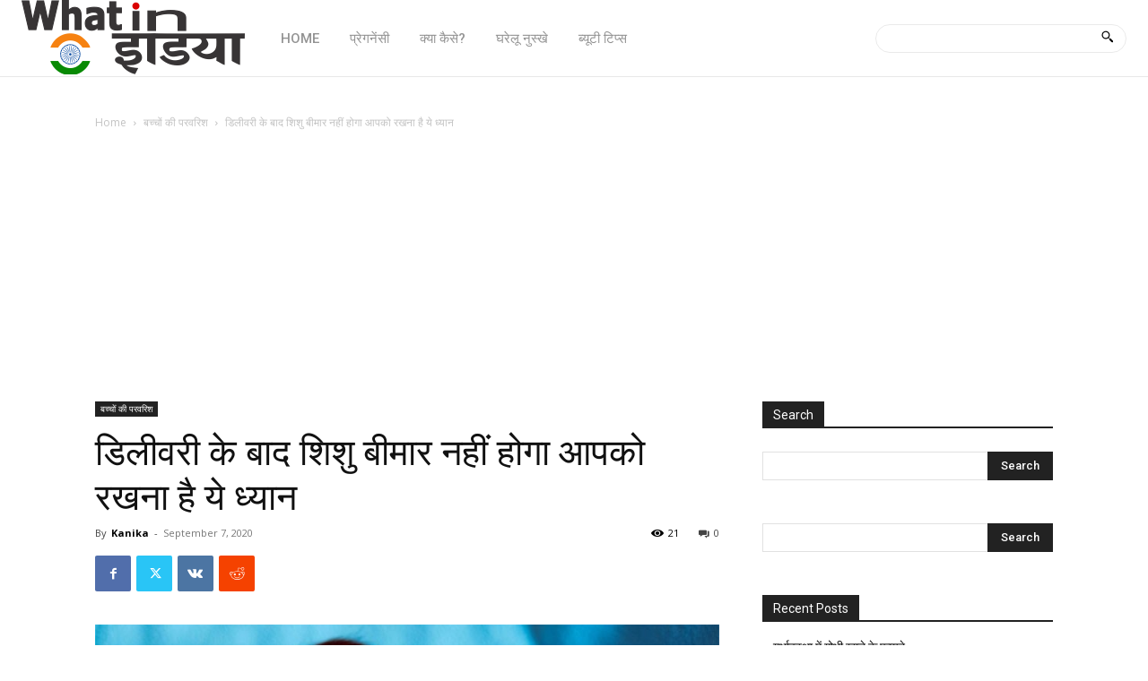

--- FILE ---
content_type: text/html; charset=utf-8
request_url: https://www.google.com/recaptcha/api2/aframe
body_size: 251
content:
<!DOCTYPE HTML><html><head><meta http-equiv="content-type" content="text/html; charset=UTF-8"></head><body><script nonce="OQzI445Z494UeGVvjbavJA">/** Anti-fraud and anti-abuse applications only. See google.com/recaptcha */ try{var clients={'sodar':'https://pagead2.googlesyndication.com/pagead/sodar?'};window.addEventListener("message",function(a){try{if(a.source===window.parent){var b=JSON.parse(a.data);var c=clients[b['id']];if(c){var d=document.createElement('img');d.src=c+b['params']+'&rc='+(localStorage.getItem("rc::a")?sessionStorage.getItem("rc::b"):"");window.document.body.appendChild(d);sessionStorage.setItem("rc::e",parseInt(sessionStorage.getItem("rc::e")||0)+1);localStorage.setItem("rc::h",'1768933589012');}}}catch(b){}});window.parent.postMessage("_grecaptcha_ready", "*");}catch(b){}</script></body></html>